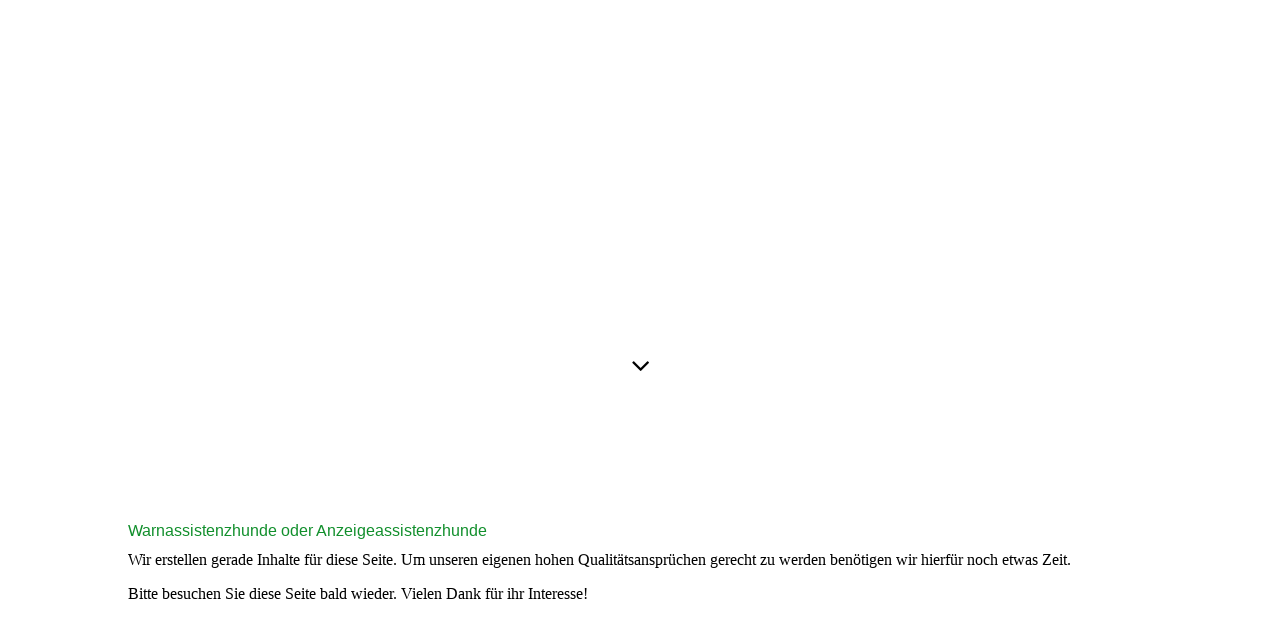

--- FILE ---
content_type: text/html; charset=utf-8
request_url: https://www.assistenzhunde-bayern.de/Assistenzhunde/Warnassistenzhund-Anzeigeassistenzhund
body_size: 29056
content:
<!DOCTYPE html><html lang="de"><head><meta http-equiv="Content-Type" content="text/html; charset=UTF-8"><title>  - Warnassistenzhund / Anzeigeassistenzhund</title><meta name="description" content="Please enter your slogan here!"><meta name="keywords" content="Assistenzhund, Assistenzhunde"><link href="https://assistenzhunde-bayern.de/Assistenzhunde/Warnassistenzhund-Anzeigeassistenzhund" rel="canonical"><meta content="  - Warnassistenzhund / Anzeigeassistenzhund" property="og:title"><meta content="website" property="og:type"><meta content="https://assistenzhunde-bayern.de/Assistenzhunde/Warnassistenzhund-Anzeigeassistenzhund" property="og:url"><meta content="https://www.assistenzhunde-bayern.de/.cm4all/uproc.php/0/2CC4BA91-9ACA-404B-94E5-4F360F36493A.jpeg" property="og:image"/><script>
              window.beng = window.beng || {};
              window.beng.env = {
                language: "en",
                country: "US",
                mode: "deploy",
                context: "page",
                pageId: "000001124338",
                skeletonId: "",
                scope: "HTO01FLQNNIE",
                isProtected: false,
                navigationText: "Warnassistenzhund / Anzeigeassistenzhund",
                instance: "1",
                common_prefix: "https://homepagedesigner.telekom.de",
                design_common: "https://homepagedesigner.telekom.de/beng/designs/",
                design_template: "oem/cm_dh_089",
                path_design: "https://homepagedesigner.telekom.de/beng/designs/data/oem/cm_dh_089/",
                path_res: "https://homepagedesigner.telekom.de/res/",
                path_bengres: "https://homepagedesigner.telekom.de/beng/res/",
                masterDomain: "",
                preferredDomain: "",
                preprocessHostingUri: function(uri) {
                  
                    return uri || "";
                  
                },
                hideEmptyAreas: true
              };
            </script><script xmlns="http://www.w3.org/1999/xhtml" src="https://homepagedesigner.telekom.de/cm4all-beng-proxy/beng-proxy.js">;</script><link xmlns="http://www.w3.org/1999/xhtml" rel="stylesheet" href="https://homepagedesigner.telekom.de/.cm4all/e/static/3rdparty/font-awesome/css/font-awesome.min.css"></link><link rel="stylesheet" type="text/css" href="//homepagedesigner.telekom.de/.cm4all/res/static/libcm4all-js-widget/3.89.7/css/widget-runtime.css"/>

<link rel="stylesheet" type="text/css" href="//homepagedesigner.telekom.de/.cm4all/res/static/beng-editor/5.3.130/css/deploy.css"/>

<link rel="stylesheet" type="text/css" href="//homepagedesigner.telekom.de/.cm4all/res/static/libcm4all-js-widget/3.89.7/css/slideshow-common.css"/>

<script src="//homepagedesigner.telekom.de/.cm4all/res/static/jquery-1.7/jquery.js">;</script><script src="//homepagedesigner.telekom.de/.cm4all/res/static/prototype-1.7.3/prototype.js">;</script><script src="//homepagedesigner.telekom.de/.cm4all/res/static/jslib/1.4.1/js/legacy.js">;</script><script src="//homepagedesigner.telekom.de/.cm4all/res/static/libcm4all-js-widget/3.89.7/js/widget-runtime.js">;</script>

<script src="//homepagedesigner.telekom.de/.cm4all/res/static/libcm4all-js-widget/3.89.7/js/slideshow-common.js">;</script>

<script src="//homepagedesigner.telekom.de/.cm4all/res/static/beng-editor/5.3.130/js/deploy.js">;</script>

<link href="https://homepagedesigner.telekom.de/.cm4all/designs/static/oem/cm_dh_089/1769040101.6487713/css/main.css" rel="stylesheet" type="text/css"><meta name="viewport" content="width=device-width, initial-scale=1, user-scalable=yes"><link href="https://homepagedesigner.telekom.de/.cm4all/designs/static/oem/cm_dh_089/1769040101.6487713/css/responsive.css" rel="stylesheet" type="text/css"><link href="https://homepagedesigner.telekom.de/.cm4all/designs/static/oem/cm_dh_089/1769040101.6487713/css/cm-templates-global-style.css" rel="stylesheet" type="text/css"><link href="/.cm4all/handler.php/vars.css?v=20260120111501" type="text/css" rel="stylesheet"><style type="text/css">.cm-logo {background-image: none;background-position: 50% 0%;
background-size: auto 50%;
background-repeat: no-repeat;
      }</style><script type="text/javascript">window.cmLogoWidgetId = "TKOMSI_cm4all_com_widgets_Logo_25899794";
            window.cmLogoGetCommonWidget = function (){
                return new cm4all.Common.Widget({
            base    : "/Assistenzhunde/Warnassistenzhund-Anzeigeassistenzhund",
            session : "",
            frame   : "",
            path    : "TKOMSI_cm4all_com_widgets_Logo_25899794"
        })
            };
            window.logoConfiguration = {
                "cm-logo-x" : "50%",
        "cm-logo-y" : "0%",
        "cm-logo-v" : "2.0",
        "cm-logo-w" : "auto",
        "cm-logo-h" : "50%",
        "cm-logo-di" : "oem/cm_dh_089",
        "cm-logo-u" : "uro-service://",
        "cm-logo-k" : "%7B%22ticket%22%3A%22%22%2C%22serviceId%22%3A%220%22%2C%22locale%22%3A%22%22%2C%22path%22%3A%22%2F%22%2C%22name%22%3A%226ED118B5-BFC3-4893-BA41-F7C6D9D4540C.jpeg%22%2C%22origin%22%3A%22list%22%2C%22type%22%3A%22image%2Fjpeg%22%2C%22size%22%3A355444%2C%22width%22%3A2413%2C%22height%22%3A2412%2C%22duration%22%3A%22%22%2C%22rotation%22%3A%22%22%2C%22task%22%3A%22none%22%2C%22progress%22%3A%22none%22%2C%22result%22%3A%22ok%22%2C%22source%22%3A%22%22%2C%22start%22%3A%22185100072d8%22%2C%22now%22%3A%2218a0e3276fc%22%2C%22_folder%22%3Atrue%2C%22_hidden%22%3Afalse%2C%22_hash%22%3A%22c09b453d%22%2C%22_update%22%3A0%2C%22_media%22%3A%22image%22%2C%22_extension%22%3A%22%22%2C%22_xlate%22%3A%226ED118B5-BFC3-4893-BA41-F7C6D9D4540C.jpeg%22%2C%22_index%22%3A1%2C%22_selected%22%3Atrue%7D",
        "cm-logo-bc" : "",
        "cm-logo-ln" : "",
        "cm-logo-ln$" : "",
        "cm-logo-hi" : true
        ,
        _logoBaseUrl : "uro-service:\/\/",
        _logoPath : "%7B%22ticket%22%3A%22%22%2C%22serviceId%22%3A%220%22%2C%22locale%22%3A%22%22%2C%22path%22%3A%22%2F%22%2C%22name%22%3A%226ED118B5-BFC3-4893-BA41-F7C6D9D4540C.jpeg%22%2C%22origin%22%3A%22list%22%2C%22type%22%3A%22image%2Fjpeg%22%2C%22size%22%3A355444%2C%22width%22%3A2413%2C%22height%22%3A2412%2C%22duration%22%3A%22%22%2C%22rotation%22%3A%22%22%2C%22task%22%3A%22none%22%2C%22progress%22%3A%22none%22%2C%22result%22%3A%22ok%22%2C%22source%22%3A%22%22%2C%22start%22%3A%22185100072d8%22%2C%22now%22%3A%2218a0e3276fc%22%2C%22_folder%22%3Atrue%2C%22_hidden%22%3Afalse%2C%22_hash%22%3A%22c09b453d%22%2C%22_update%22%3A0%2C%22_media%22%3A%22image%22%2C%22_extension%22%3A%22%22%2C%22_xlate%22%3A%226ED118B5-BFC3-4893-BA41-F7C6D9D4540C.jpeg%22%2C%22_index%22%3A1%2C%22_selected%22%3Atrue%7D"
        };
				document.observe('dom:loaded', function() {
					var containers = document.querySelectorAll("[cm_type=logo], [id=logo], .cm-logo");
          for (var i = 0; i < containers.length; i++) {
            var container = containers[i];
            if (container && window.beng && beng.env && beng.env.hideEmptyAreas) {
              if (beng.env.mode != "edit") {
                container.addClassName("cm_empty");
              } else {
                container.addClassName("cm_empty_editor");
              }
            }
          }
				});
			</script><link rel="shortcut icon" type="image/png" href="/.cm4all/sysdb/favicon/icon-32x32_c67be47.png"/><link rel="shortcut icon" sizes="196x196" href="/.cm4all/sysdb/favicon/icon-196x196_c67be47.png"/><link rel="apple-touch-icon" sizes="180x180" href="/.cm4all/sysdb/favicon/icon-180x180_c67be47.png"/><link rel="apple-touch-icon" sizes="120x120" href="/.cm4all/sysdb/favicon/icon-120x120_c67be47.png"/><link rel="apple-touch-icon" sizes="152x152" href="/.cm4all/sysdb/favicon/icon-152x152_c67be47.png"/><link rel="apple-touch-icon" sizes="76x76" href="/.cm4all/sysdb/favicon/icon-76x76_c67be47.png"/><meta name="msapplication-square70x70logo" content="/.cm4all/sysdb/favicon/icon-70x70_c67be47.png"/><meta name="msapplication-square150x150logo" content="/.cm4all/sysdb/favicon/icon-150x150_c67be47.png"/><meta name="msapplication-square310x310logo" content="/.cm4all/sysdb/favicon/icon-310x310_c67be47.png"/><link rel="shortcut icon" type="image/png" href="/.cm4all/sysdb/favicon/icon-48x48_c67be47.png"/><link rel="shortcut icon" type="image/png" href="/.cm4all/sysdb/favicon/icon-96x96_c67be47.png"/><style id="cm_table_styles"></style><style id="cm_background_queries"></style><script type="application/x-cm4all-cookie-consent" data-code=""></script></head><body ondrop="return false;" class=" device-desktop cm-deploy cm-deploy-342 cm-deploy-4x"><div class="cm-background" data-cm-qa-bg="image"></div><div class="cm-background-video" data-cm-qa-bg="video"></div><div class="cm-background-effects" data-cm-qa-bg="effect"></div><div class="template_wrapper cm-templates-container"><header class="header_wrapper cm_can_be_empty"><div class="kv_wrapper cm_can_be_empty"><div class="cm-template-keyvisual__media cm-kv-0" id="keyvisual"></div></div><div class="cm_can_be_empty cm-logo" id="logo"></div><div class="title_wrapper cm-templates-title-container cm_can_be_empty"><div class="title cm_can_be_empty cm-templates-heading__title" id="title" style="visibility:visible;"> </div><div class="subtitle cm_can_be_empty cm-templates-heading__subtitle" id="subtitle" style="visibility:visible;"> </div></div><div class="scroll_down"><i class="fa fa-angle-down"> </i></div></header><div class="cm-template-content content_wrapper"><main class="cm-template-content__main design_content cm-templates-text" id="content_main" data-cm-hintable="yes"><h1><span style="color: #118f2c; font-weight: 300; font-family: Lato, sans-serif;">Warnassistenzhunde oder Anzeigeassistenzhunde</span></h1><p>Wir erstellen gerade Inhalte für diese Seite. Um unseren eigenen hohen Qualitätsansprüchen gerecht zu werden benötigen wir hierfür noch etwas Zeit.</p><p>Bitte besuchen Sie diese Seite bald wieder. Vielen Dank für ihr Interesse!</p><div id="cm_bottom_clearer" style="clear: both;" contenteditable="false"></div></main></div><div class="footer_wrapper cm-templates-sidebar-container cm_can_be_empty"><div class="sidebar_wrapper cm-templates-sidebar-one"><aside class="sidebar fullsidebar cm_can_be_empty" id="widgetbar_page_4" data-cm-hintable="yes"><p> </p></aside><aside class="sidebar cm-templates-sidebar--position-bottom cm_can_be_empty" id="widgetbar_page_1" data-cm-hintable="yes"><p> </p></aside><aside class="sidebar cm-templates-sidebar--position-bottom cm_can_be_empty" id="widgetbar_page_2" data-cm-hintable="yes"><p> </p></aside><aside class="sidebar cm-templates-sidebar--position-bottom cm_can_be_empty" id="widgetbar_page_3" data-cm-hintable="yes"><p> </p></aside></div><div class="sidebar_wrapper cm-templates-sidebar-two"><aside class="sidebar fullsidebar cm_can_be_empty" id="widgetbar_site_4" data-cm-hintable="yes"></aside><aside class="sidebar cm-templates-sidebar--position-bottom cm_can_be_empty" id="widgetbar_site_1" data-cm-hintable="yes"></aside><aside class="sidebar cm-templates-sidebar--position-bottom cm_can_be_empty" id="widgetbar_site_2" data-cm-hintable="yes"></aside><aside class="sidebar cm-templates-sidebar--position-bottom cm_can_be_empty" id="widgetbar_site_3" data-cm-hintable="yes"></aside></div></div><footer class="cm-templates-footer cm_can_be_empty" id="footer" data-cm-hintable="yes"></footer></div><div class="content_overlay"> </div><nav class="navigation_wrapper cm_with_forcesub" id="cm_navigation"><ul id="cm_mainnavigation"><li id="cm_navigation_pid_1060903"><a title="STARTSEITE" href="/STARTSEITE" class="cm_anchor">STARTSEITE</a></li><li id="cm_navigation_pid_1080737" class="cm_has_subnavigation"><a title="Verein" href="/Verein" class="cm_anchor">Verein</a><ul class="cm_subnavigation" id="cm_subnavigation_pid_1080737"><li id="cm_navigation_pid_1060902"><a title="Ziele der Assistenzhunde Bayern e.V." href="/Verein/Ziele-der-Assistenzhunde-Bayern-e-V" class="cm_anchor">Ziele der Assistenzhunde Bayern e.V.</a></li><li id="cm_navigation_pid_1080738"><a title="Vorstand" href="/Verein/Vorstand" class="cm_anchor">Vorstand</a></li><li id="cm_navigation_pid_1080740"><a title="Satzung und Mitgliedsbeitragsordnung" href="/Verein/Satzung-und-Mitgliedsbeitragsordnung" class="cm_anchor">Satzung und Mitgliedsbeitragsordnung</a></li><li id="cm_navigation_pid_1080741"><a title="Ausbildungsordnung" href="/Verein/Ausbildungsordnung" class="cm_anchor">Ausbildungsordnung</a></li></ul></li><li id="cm_navigation_pid_1162317"><a title="Assistenzhundeverordnung (AHundV)" href="/Assistenzhundeverordnung-AHundV" class="cm_anchor">Assistenzhundeverordnung (AHundV)</a></li><li id="cm_navigation_pid_1060899" class="cm_current"><a title="Assistenzhunde" href="/Assistenzhunde" class="cm_anchor">Assistenzhunde</a></li><li id="cm_navigation_pid_1264379"><a title="Therapiehunde/Therapiebegleithunde" href="/TherapiehundeTherapiebegleithunde" class="cm_anchor">Therapiehunde/Therapiebegleithunde</a></li><li id="cm_navigation_pid_1282370" class="cm_has_subnavigation"><a title="Workshops" href="/Workshops" class="cm_anchor">Workshops</a><ul class="cm_subnavigation" id="cm_subnavigation_pid_1282370"><li id="cm_navigation_pid_1282371"><a title="Erste Hilfe - für und mit dem Hund" href="/Workshops/Erste-Hilfe-fuer-und-mit-dem-Hund" class="cm_anchor">Erste Hilfe - für und mit dem Hund</a></li></ul></li><li id="cm_navigation_pid_1127274"><a title="Ausbildung" href="/Ausbildung" class="cm_anchor">Ausbildung</a></li><li id="cm_navigation_pid_1095256" class="cm_has_subnavigation"><a title="Teams in Ausbildung" href="/Teams-in-Ausbildung" class="cm_anchor">Teams in Ausbildung</a><ul class="cm_subnavigation" id="cm_subnavigation_pid_1095256"><li id="cm_navigation_pid_1264375"><a title="Simon und Bella" href="/Teams-in-Ausbildung/Simon-und-Bella" class="cm_anchor">Simon und Bella</a></li></ul></li><li id="cm_navigation_pid_1095257" class="cm_has_subnavigation"><a title="geprüfte Teams " href="/gepruefte-Teams" class="cm_anchor">geprüfte Teams </a><ul class="cm_subnavigation" id="cm_subnavigation_pid_1095257"><li id="cm_navigation_pid_1097147"><a title="Christopher und Maja" href="/gepruefte-Teams/Christopher-und-Maja" class="cm_anchor">Christopher und Maja</a></li><li id="cm_navigation_pid_1097145"><a title="Lisa und Zora" href="/gepruefte-Teams/Lisa-und-Zora" class="cm_anchor">Lisa und Zora</a></li><li id="cm_navigation_pid_1095258"><a title="Oliver und Spencer" href="/gepruefte-Teams/Oliver-und-Spencer" class="cm_anchor">Oliver und Spencer</a></li><li id="cm_navigation_pid_1097152"><a title="Sabine und Niki" href="/gepruefte-Teams/Sabine-und-Niki" class="cm_anchor">Sabine und Niki</a></li><li id="cm_navigation_pid_1097151"><a title="Thomas und Heidi (Adelheid)" href="/gepruefte-Teams/Thomas-und-Heidi-Adelheid" class="cm_anchor">Thomas und Heidi (Adelheid)</a></li><li id="cm_navigation_pid_1095259"><a title="Valentin und Charly" href="/gepruefte-Teams/Valentin-und-Charly" class="cm_anchor">Valentin und Charly</a></li></ul></li><li id="cm_navigation_pid_1127522"><a title="Assistenzhundesterne" href="/Assistenzhundesterne" class="cm_anchor">Assistenzhundesterne</a></li><li id="cm_navigation_pid_1083476" class="cm_has_subnavigation"><a title="Bitte Helfen Sie uns " href="/Bitte-Helfen-Sie-uns" class="cm_anchor">Bitte Helfen Sie uns </a><ul class="cm_subnavigation" id="cm_subnavigation_pid_1083476"><li id="cm_navigation_pid_1070023"><a title="Ihre Spende" href="/Bitte-Helfen-Sie-uns/Ihre-Spende" class="cm_anchor">Ihre Spende</a></li><li id="cm_navigation_pid_1145601"><a title="Werden Sie Fördermitglied" href="/Bitte-Helfen-Sie-uns/Werden-Sie-Foerdermitglied" class="cm_anchor">Werden Sie Fördermitglied</a></li><li id="cm_navigation_pid_1083477"><a title="Verwendung Ihrer Spende" href="/Bitte-Helfen-Sie-uns/Verwendung-Ihrer-Spende" class="cm_anchor">Verwendung Ihrer Spende</a></li><li id="cm_navigation_pid_1083478"><a title="Unsere Unterstützer" href="/Bitte-Helfen-Sie-uns/Unsere-Unterstuetzer" class="cm_anchor">Unsere Unterstützer</a></li></ul></li><li id="cm_navigation_pid_1070024"><a title="Presse &amp; Medien" href="/Presse-Medien" class="cm_anchor">Presse &amp; Medien</a></li><li id="cm_navigation_pid_1060898"><a title="KONTAKT" href="/KONTAKT" class="cm_anchor">KONTAKT</a></li><li id="cm_navigation_pid_1188765" class="cm_has_subnavigation"><a title="Mitgliederbereich" href="/Mitgliederbereich" class="cm_anchor">Mitgliederbereich</a><ul class="cm_subnavigation" id="cm_subnavigation_pid_1188765"><li id="cm_navigation_pid_1305111"><a title="Veranstaltungen" href="/Mitgliederbereich/Veranstaltungen" class="cm_anchor">Veranstaltungen</a></li><li id="cm_navigation_pid_1188779"><a title="VereinsBlatt" href="/Mitgliederbereich/VereinsBlatt" class="cm_anchor">VereinsBlatt</a></li><li id="cm_navigation_pid_1188790"><a title="Vorstandsbeschlüsse" href="/Mitgliederbereich/Vorstandsbeschluesse" class="cm_anchor">Vorstandsbeschlüsse</a></li><li id="cm_navigation_pid_1188789"><a title="Protokolle Mitgliederversammlungen" href="/Mitgliederbereich/Protokolle-Mitgliederversammlungen" class="cm_anchor">Protokolle Mitgliederversammlungen</a></li><li id="cm_navigation_pid_1192874"><a title="SEPA - Lastschriftmandat" href="/Mitgliederbereich/SEPA-Lastschriftmandat" class="cm_anchor">SEPA - Lastschriftmandat</a></li></ul></li></ul></nav><div class="toggle_navigation"><div class="burger_wrapper"><div class="burgerline1"> </div><div class="burgerline2"> </div><div class="burgerline3"> </div></div><div class="nav_name"> </div></div><script type="text/javascript" src="https://homepagedesigner.telekom.de/.cm4all/designs/static/oem/cm_dh_089/1769040101.6487713/js/effects.js"></script><script type="text/javascript" src="https://homepagedesigner.telekom.de/.cm4all/designs/static/oem/cm_dh_089/1769040101.6487713/js/tinycolor.js"></script><script type="text/javascript" src="https://homepagedesigner.telekom.de/.cm4all/designs/static/oem/cm_dh_089/1769040101.6487713/js/cm-templates-global-script.js"></script><script type="text/javascript" src="https://homepagedesigner.telekom.de/.cm4all/designs/static/oem/cm_dh_089/1769040101.6487713/js/cm_template-focus-point.js"></script><script type="text/javascript" src="https://homepagedesigner.telekom.de/.cm4all/designs/static/oem/cm_dh_089/1769040101.6487713/js/cm-templates-global-script.js"></script><div class="cm_widget_anchor"><a name="TKOMSI_cm4all_com_widgets_CookiePolicy_25899796" id="widgetanchor_TKOMSI_cm4all_com_widgets_CookiePolicy_25899796"><!--cm4all.com.widgets.CookiePolicy--></a></div><div style="display:none" class="cm-wp-container cm4all-cookie-policy-placeholder-template"><div class="cm-wp-header"><h4 class="cm-wp-header__headline">Externe Inhalte</h4><p class="cm-wp-header__text">Die an dieser Stelle vorgesehenen Inhalte können aufgrund Ihrer aktuellen <a class="cm-wp-header__link" href="#" onclick="openCookieSettings();return false;">Cookie-Einstellungen</a> nicht angezeigt werden.</p></div><div class="cm-wp-content"><div class="cm-wp-content__control"><label aria-checked="false" role="switch" tabindex="0" class="cm-wp-content-switcher"><input tabindex="-1" type="checkbox" class="cm-wp-content-switcher__checkbox" /><span class="cm-wp-content-switcher__label">Drittanbieter-Inhalte</span></label></div><p class="cm-wp-content__text">Diese Webseite bietet möglicherweise Inhalte oder Funktionalitäten an, die von Drittanbietern eigenverantwortlich zur Verfügung gestellt werden. Diese Drittanbieter können eigene Cookies setzen, z.B. um die Nutzeraktivität zu verfolgen oder ihre Angebote zu personalisieren und zu optimieren.</p></div></div><div aria-labelledby="cookieSettingsDialogTitle" role="dialog" style="position: fixed;" class="cm-cookie-container cm-hidden" id="cookieSettingsDialog"><div class="cm-cookie-header"><h4 id="cookieSettingsDialogTitle" class="cm-cookie-header__headline">Cookie-Einstellungen</h4><div autofocus="autofocus" tabindex="0" role="button" class="cm-cookie-header__close-button" title="Schließen"></div></div><div aria-describedby="cookieSettingsDialogContent" class="cm-cookie-content"><p id="cookieSettingsDialogContent" class="cm-cookie-content__text">Diese Webseite verwendet Cookies, um Besuchern ein optimales Nutzererlebnis zu bieten. Bestimmte Inhalte von Drittanbietern werden nur angezeigt, wenn die entsprechende Option aktiviert ist. Die Datenverarbeitung kann dann auch in einem Drittland erfolgen. Weitere Informationen hierzu in der Datenschutzerklärung.</p><div class="cm-cookie-content__controls"><div class="cm-cookie-controls-container"><div class="cm-cookie-controls cm-cookie-controls--essential"><div class="cm-cookie-flex-wrapper"><label aria-details="cookieSettingsEssentialDetails" aria-labelledby="cookieSettingsEssentialLabel" aria-checked="true" role="switch" tabindex="0" class="cm-cookie-switch-wrapper"><input tabindex="-1" id="cookieSettingsEssential" type="checkbox" disabled="disabled" checked="checked" /><span></span></label><div class="cm-cookie-expand-wrapper"><span id="cookieSettingsEssentialLabel">Technisch notwendige</span><div tabindex="0" aria-controls="cookieSettingsEssentialDetails" aria-expanded="false" role="button" class="cm-cookie-content-expansion-button" title="Erweitern / Zuklappen"></div></div></div><div class="cm-cookie-content-expansion-text" id="cookieSettingsEssentialDetails">Diese Cookies sind zum Betrieb der Webseite notwendig, z.B. zum Schutz vor Hackerangriffen und zur Gewährleistung eines konsistenten und der Nachfrage angepassten Erscheinungsbilds der Seite.</div></div><div class="cm-cookie-controls cm-cookie-controls--statistic"><div class="cm-cookie-flex-wrapper"><label aria-details="cookieSettingsStatisticsDetails" aria-labelledby="cookieSettingsStatisticsLabel" aria-checked="false" role="switch" tabindex="0" class="cm-cookie-switch-wrapper"><input tabindex="-1" id="cookieSettingsStatistics" type="checkbox" /><span></span></label><div class="cm-cookie-expand-wrapper"><span id="cookieSettingsStatisticsLabel">Analytische</span><div tabindex="0" aria-controls="cookieSettingsStatisticsDetails" aria-expanded="false" role="button" class="cm-cookie-content-expansion-button" title="Erweitern / Zuklappen"></div></div></div><div class="cm-cookie-content-expansion-text" id="cookieSettingsStatisticsDetails">Diese Cookies werden verwendet, um das Nutzererlebnis weiter zu optimieren. Hierunter fallen auch Statistiken, die dem Webseitenbetreiber von Drittanbietern zur Verfügung gestellt werden, sowie die Ausspielung von personalisierter Werbung durch die Nachverfolgung der Nutzeraktivität über verschiedene Webseiten.</div></div><div class="cm-cookie-controls cm-cookie-controls--third-party"><div class="cm-cookie-flex-wrapper"><label aria-details="cookieSettingsThirdpartyDetails" aria-labelledby="cookieSettingsThirdpartyLabel" aria-checked="false" role="switch" tabindex="0" class="cm-cookie-switch-wrapper"><input tabindex="-1" id="cookieSettingsThirdparty" type="checkbox" /><span></span></label><div class="cm-cookie-expand-wrapper"><span id="cookieSettingsThirdpartyLabel">Drittanbieter-Inhalte</span><div tabindex="0" aria-controls="cookieSettingsThirdpartyDetails" aria-expanded="false" role="button" class="cm-cookie-content-expansion-button" title="Erweitern / Zuklappen"></div></div></div><div class="cm-cookie-content-expansion-text" id="cookieSettingsThirdpartyDetails">Diese Webseite bietet möglicherweise Inhalte oder Funktionalitäten an, die von Drittanbietern eigenverantwortlich zur Verfügung gestellt werden. Diese Drittanbieter können eigene Cookies setzen, z.B. um die Nutzeraktivität zu verfolgen oder ihre Angebote zu personalisieren und zu optimieren.</div></div></div><div class="cm-cookie-content-button"><div tabindex="0" role="button" onclick="rejectAllCookieTypes(); setTimeout(saveCookieSettings, 400);" class="cm-cookie-button cm-cookie-content-button--reject-all"><span>Ablehnen</span></div><div tabindex="0" role="button" onclick="selectAllCookieTypes(); setTimeout(saveCookieSettings, 400);" class="cm-cookie-button cm-cookie-content-button--accept-all"><span>Alle akzeptieren</span></div><div tabindex="0" role="button" onclick="saveCookieSettings();" class="cm-cookie-button cm-cookie-content-button--save"><span>Speichern</span></div></div></div></div></div><script type="text/javascript">
      Common.loadCss("/.cm4all/widgetres.php/cm4all.com.widgets.CookiePolicy/show.css?v=3.3.29");
    </script><script data-tracking="true" data-cookie-settings-enabled="true" src="https://homepagedesigner.telekom.de/.cm4all/widgetres.php/cm4all.com.widgets.CookiePolicy/show.js?v=3.3.29" defer="defer" id="cookieSettingsScript"></script><noscript ><div style="position:absolute;bottom:0;" id="statdiv"><img alt="" height="1" width="1" src="https://homepagedesigner.telekom.de/.cm4all/_pixel.img?site=1682132-rXUk3DZ5&amp;page=pid_1124338&amp;path=%2FAssistenzhunde%2FWarnassistenzhund-Anzeigeassistenzhund&amp;nt=Warnassistenzhund+%2F+Anzeigeassistenzhund"/></div></noscript><script  type="text/javascript">//<![CDATA[
            document.body.insertAdjacentHTML('beforeend', '<div style="position:absolute;bottom:0;" id="statdiv"><img alt="" height="1" width="1" src="https://homepagedesigner.telekom.de/.cm4all/_pixel.img?site=1682132-rXUk3DZ5&amp;page=pid_1124338&amp;path=%2FAssistenzhunde%2FWarnassistenzhund-Anzeigeassistenzhund&amp;nt=Warnassistenzhund+%2F+Anzeigeassistenzhund&amp;domain='+escape(document.location.hostname)+'&amp;ref='+escape(document.referrer)+'"/></div>');
        //]]></script><div xmlns="http://www.w3.org/1999/xhtml" class="cm-smart-access-button"><div class="scaler"><i class="fa fa-th" aria-hidden="true"></i></div></div><div xmlns="http://www.w3.org/1999/xhtml" class="cm-smart-access-menu num-buttons-2"><div class="protector"></div><div class="tiles"><a href="mailto:kontakt@assistenzhunde-bayern.de" target=""><div class="tile mail"><div class="icon"><i class="fa fa-mail" aria-hidden="true"></i></div><div class="title">E-Mail</div></div></a><a href="/STARTSEITE" target=""><div class="tile map"><div class="icon"><i class="fa fa-map" aria-hidden="true"></i></div><div class="title">Karte</div></div></a></div></div><div style="display: none;" id="keyvisualWidgetVideosContainer"></div><style type="text/css"></style><style type="text/css">
			#keyvisual {
				overflow: hidden;
			}
			.kv-video-wrapper {
				width: 100%;
				height: 100%;
				position: relative;
			}
			</style><script type="text/javascript">
				jQuery(document).ready(function() {
					function moveTempVideos(slideshow, isEditorMode) {
						var videosContainer = document.getElementById('keyvisualWidgetVideosContainer');
						if (videosContainer) {
							while (videosContainer.firstChild) {
								var div = videosContainer.firstChild;
								var divPosition = div.className.substring('cm-kv-0-tempvideo-'.length);
								if (isEditorMode && parseInt(divPosition) > 1) {
									break;
								}
								videosContainer.removeChild(div);
								if (div.nodeType == Node.ELEMENT_NODE) {
									var pos = '';
									if (slideshow) {
										pos = '-' + divPosition;
									}
									var kv = document.querySelector('.cm-kv-0' + pos);
									if (kv) {
										if (!slideshow) {
											var wrapperDiv = document.createElement("div"); 
											wrapperDiv.setAttribute("class", "kv-video-wrapper");
											kv.insertBefore(wrapperDiv, kv.firstChild);
											kv = wrapperDiv;
										}
										while (div.firstChild) {
											kv.appendChild(div.firstChild);
										}
										if (!slideshow) {
											break;
										}
									}
								}
							}
						}
					}

					function kvClickAction(mode, href) {
						if (mode == 'internal') {
							if (!window.top.syntony || !/_home$/.test(window.top.syntony.bifmState)) {
								window.location.href = href;
							}
						} else if (mode == 'external') {
							var a = document.createElement('a');
							a.href = href;
							a.target = '_blank';
							a.rel = 'noreferrer noopener';
							a.click();
						}
					}

					var keyvisualElement = jQuery("[cm_type=keyvisual]");
					if(keyvisualElement.length == 0){
						keyvisualElement = jQuery("#keyvisual");
					}
					if(keyvisualElement.length == 0){
						keyvisualElement = jQuery("[class~=cm-kv-0]");
					}
				
					moveTempVideos(false, false);
					var video = document.querySelector('#keyvisual video');
					if (video) {
						video.play();
					}
				
				var containers = document.querySelectorAll("[cm_type=keyvisual], [id=keyvisual], .cm-keyvisual");
				for (var i = 0; i < containers.length; i++) {
					var container = containers[i];
					if (container && window.beng && beng.env && beng.env.hideEmptyAreas) {
						if (beng.env.mode != "edit") {
						container.addClassName("cm_empty");
						} else {
						container.addClassName("cm_empty_editor");
						}
					}
				}
				
			});
		</script></body></html>
